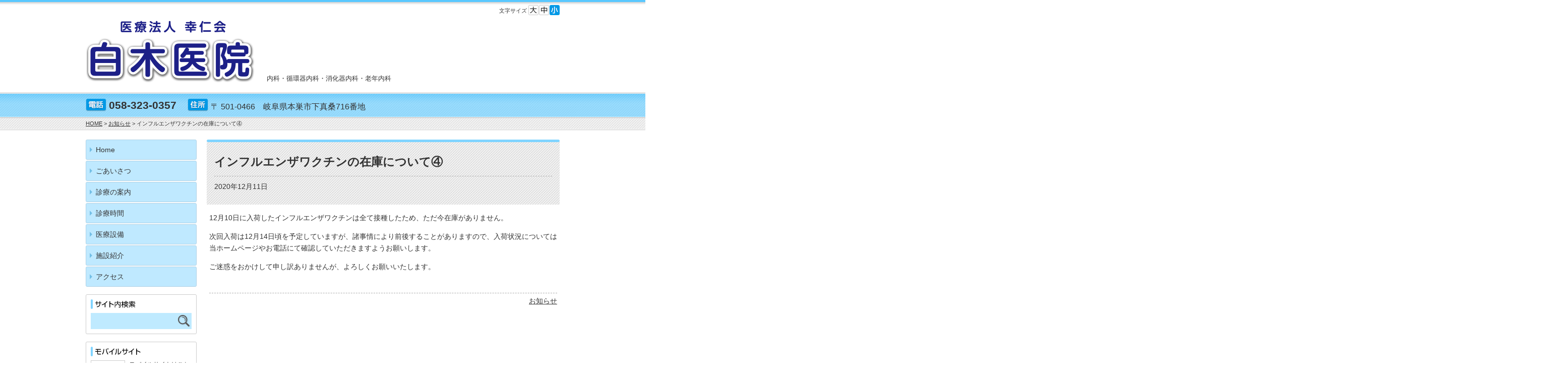

--- FILE ---
content_type: text/html; charset=UTF-8
request_url: http://shiraki-iin.com/2020/12/11/%E3%82%A4%E3%83%B3%E3%83%95%E3%83%AB%E3%82%A8%E3%83%B3%E3%82%B6%E3%83%AF%E3%82%AF%E3%83%81%E3%83%B3%E3%81%AE%E5%9C%A8%E5%BA%AB%E3%81%AB%E3%81%A4%E3%81%84%E3%81%A6%E2%91%A3/
body_size: 3873
content:
<!DOCTYPE html>
<html dir="ltr" lang="ja">
<head>
<meta charset="UTF-8">

<link rel="stylesheet" href="http://shiraki-iin.com/wp-content/themes/common/base-theme/style-base.css?2025.0521.1114.48" />
	<link rel="stylesheet" href="http://shiraki-iin.com/wp-content/themes/v8-lt16/style.css?2018.0927.1134.15" />
		
		<!-- All in One SEO 4.8.1.1 - aioseo.com -->
		<title>インフルエンザワクチンの在庫について④ | 白木医院 | 本巣市の内科・循環器内科・消化器内科・老年内科</title>
	<meta name="robots" content="max-image-preview:large" />
	<meta name="author" content="shiraki-iin.com"/>
	<link rel="canonical" href="http://shiraki-iin.com/2020/12/11/%e3%82%a4%e3%83%b3%e3%83%95%e3%83%ab%e3%82%a8%e3%83%b3%e3%82%b6%e3%83%af%e3%82%af%e3%83%81%e3%83%b3%e3%81%ae%e5%9c%a8%e5%ba%ab%e3%81%ab%e3%81%a4%e3%81%84%e3%81%a6%e2%91%a3/" />
	<meta name="generator" content="All in One SEO (AIOSEO) 4.8.1.1" />
		<!-- All in One SEO -->

<style id='classic-theme-styles-inline-css' type='text/css'>
/*! This file is auto-generated */
.wp-block-button__link{color:#fff;background-color:#32373c;border-radius:9999px;box-shadow:none;text-decoration:none;padding:calc(.667em + 2px) calc(1.333em + 2px);font-size:1.125em}.wp-block-file__button{background:#32373c;color:#fff;text-decoration:none}
</style>
<link rel='stylesheet' id='slb_core-css' href='http://shiraki-iin.com/wp-content/plugins/simple-lightbox/client/css/app.css?ver=2.9.3' type='text/css' media='all' />
<link rel='stylesheet' id='ns-site-css-css' href='http://shiraki-iin.com/wp-content/uploads/site-css/site-style.css?2022.0311.0855.47' type='text/css' media='all' />
<script type="text/javascript" src="http://shiraki-iin.com/wp-core/wp-includes/js/jquery/jquery.min.js?ver=3.7.1" id="jquery-core-js"></script>
<script type="text/javascript" src="http://shiraki-iin.com/wp-core/wp-includes/js/jquery/jquery-migrate.min.js?ver=3.4.1" id="jquery-migrate-js"></script>
<link rel="https://api.w.org/" href="http://shiraki-iin.com/wp-json/" /><link rel="alternate" type="application/json" href="http://shiraki-iin.com/wp-json/wp/v2/posts/346" /><meta name="format-detection" content="telephone=no" />
<meta name="SKYPE_TOOLBAR" content="SKYPE_TOOLBAR_PARSER_COMPATIBLE">
<link rel="alternate" type="application/rss+xml" title="白木医院 &raquo; feed" href="http://shiraki-iin.com/feed/" />
<link rel="stylesheet" type="text/css" href="http://shiraki-iin.com/wp-content/plugins/ns-calendar-widget/style.css?2024.1111.1028.04" /><link rel="stylesheet" type="text/css" href="http://shiraki-iin.com/wp-content/plugins/ns-theme/nsThemeSimpleLightbox/css/style.css?2024.0711.1600.11" /></head>

<body class="single contact-true pc no-eyecatch v8-lt16 month-dec time-01">
<div id="base" class="fontsize-s">

<div id="header">
<div id="site-title"><a href="http://shiraki-iin.com/"><img src="http://shiraki-iin.com/wp-content/uploads/2019/08/logo-p-c-.png?2019.0803.1705.18" width="335" alt="白木医院" id="pc-color" /></a></div>
<div id="header-kamoku-wrap">内科・循環器内科・消化器内科・老年内科</div>
</div>

<div id="contact">
<ul>
<li id="h-tel"><img src="http://shiraki-iin.com/wp-content/themes/v8-lt16/images/h-tel.png" alt="電話" />058-323-0357</li>
<li id="h-address"><img src="http://shiraki-iin.com/wp-content/themes/v8-lt16/images/h-address.png" alt="住所" />〒 501-0466　岐阜県本巣市下真桑716番地</li>
</ul>
</div>

<div id="main" class="post-346 type-post">

			<div class="breadcrumbs" typeof="BreadcrumbList" vocab="https://schema.org/">
			<!-- Breadcrumb NavXT 7.4.1 -->
<span property="itemListElement" typeof="ListItem"><a property="item" typeof="WebPage" title="Go to 白木医院." href="http://shiraki-iin.com" class="home"><span property="name">HOME</span></a><meta property="position" content="1"></span> &gt; <span property="itemListElement" typeof="ListItem"><a property="item" typeof="WebPage" title="Go to the お知らせ category archives." href="http://shiraki-iin.com/category/information/" class="taxonomy category"><span property="name">お知らせ</span></a><meta property="position" content="2"></span> &gt; インフルエンザワクチンの在庫について④		</div>
	
<div id="contents">


<div id="entry-title">
<h1>インフルエンザワクチンの在庫について④</h1>
<div id="entry-date">2020年12月11日</div>
</div>

<div class="entry-content">
<p>12月10日に入荷したインフルエンザワクチンは全て接種したため、ただ今在庫がありません。</p>
<p>次回入荷は12月14日頃を予定していますが、諸事情により前後することがありますので、入荷状況については当ホームページやお電話にて確認していただきますようお願いします。</p>
<p>ご迷惑をおかけして申し訳ありませんが、よろしくお願いいたします。</p>
<div class="clear"></div>

</div><!-- entry-content -->

<div id="entry-category"><a href="http://shiraki-iin.com/category/information/" rel="category tag">お知らせ</a></div>


</div><!-- contents -->

<div id="side-l">

<div id="navi-main" class="li-7 li-8under">
<ul id="navi-main-list">
<li class="menu-item-18"><a href="http://shiraki-iin.com/">Home</a></li>
<li class="menu-item-105"><a href="http://shiraki-iin.com/aisatsu/">ごあいさつ</a></li>
<li class="menu-item-104"><a href="http://shiraki-iin.com/annai/">診療の案内</a></li>
<li class="menu-item-106"><a href="http://shiraki-iin.com/jikan/">診療時間</a></li>
<li class="menu-item-102"><a href="http://shiraki-iin.com/setsubi/">医療設備</a></li>
<li class="menu-item-101"><a href="http://shiraki-iin.com/sisetsu/">施設紹介</a></li>
<li class="menu-item-103"><a href="http://shiraki-iin.com/%e3%82%a2%e3%82%af%e3%82%bb%e3%82%b9/">アクセス</a></li>
</ul>
</div>




<div id="search">
<h2><img src="http://shiraki-iin.com/wp-content/themes/v8-lt16/images/s-search.png" alt="サイト内検索" /></h2><form id="search-form" method="get" action="http://shiraki-iin.com/">
<div id="search-input-text"><input type="text" value="" name="s" id="s" /></div>
<div id="search-btn"><input type="image" src="http://shiraki-iin.com/wp-content/themes/v8-lt16/images/s-search-icon.png" alt="検索する" id="submit" /></div>
</form>
</div>

<div id="mobile">
<h2><img src="http://shiraki-iin.com/wp-content/themes/v8-lt16/images/s-mobile.png" alt="モバイルサイト" /></h2>
<!--<p id="qrcode-image"><img src="https://chart.googleapis.com/chart?chld=M|4&amp;chs=74x74&amp;cht=qr&amp;chl=http%3A%2F%2Fshiraki-iin.com%2F&amp;choe=UTF-8" alt="携帯サイトのURLはhttp://shiraki-iin.com/です。" /></p>-->
<p id="qrcode-image">http://shiraki-iin.com/</p>
<p id="mobile-description">モバイルサイトはこちらのQRコードをご利用ください。</p>
<div class="clear"></div>
</div>

<div id="side-second-widget" class="side-widget-area">
<ul id="side-second-widget-list" class="side-widget-list">
<li id="nscal-2" class="side-widget">
<div id="nscal-2-widget" class="nscal-widget"><div id="nscal-2-calendar" class="ns-calendar"></div></div></li>
</ul>
</div>

</div><!-- /#side -->


<div class="clear"></div>

</div><!-- /#main -->

<div id="footer">

<div id="pageup">
<a href="#base">ページトップへ</a>
</div>

<div id="navi-sub" class="li-2 li-2under">
<ul id="navi-sub-list">
<li class="menu-item-17"><a href="http://shiraki-iin.com/privacy/">プライバシーポリシー</a></li>
<li class="menu-item-16"><a href="http://shiraki-iin.com/sitemap/">サイトマップ</a></li>
</ul>
</div>

<div id="credit">
<div id="credit-name"><a href="http://shiraki-iin.com/">&copy;白木医院</a></div>

<div id="footer-contact">
<div id="footer-tel"><span id="footer-tel-title">電話：</span><span id="footer-tel-content">058-323-0357</span></div>
<div id="footer-address"><span id="footer-address-title">住所：</span><span id="footer-address-content">〒 501-0466　岐阜県本巣市下真桑716番地</span></div>
</div>
</div>

</div><!-- footer -->

</div><!-- base -->

<div id="fontresize-navi"><div id="fontresize-title">文字サイズ</div><ul id="fontsize-list"><li id="fontsize-l" class="fontsize"><a href="javascript:void(0);"><img src="http://shiraki-iin.com/wp-content/themes/v8-lt16/images/fontsize-l.png" alt="大" /></a></li><li id="fontsize-m" class="fontsize"><a href="javascript:void(0);"><img src="http://shiraki-iin.com/wp-content/themes/v8-lt16/images/fontsize-m.png" alt="中" /></a></li><li id="fontsize-s" class="fontsize"><a href="javascript:void(0);"><img src="http://shiraki-iin.com/wp-content/themes/v8-lt16/images/fontsize-s.png" alt="小" /></a></li></ul></div>
<div id="login">
<ul>
<li><a href="http://shiraki-iin.com/wp-core/wp-login.php">ログイン</a></li>

</ul>
<div class="clear"></div>
</div>


<script type="text/javascript">
var nsCalData =[{"nscal_id":"nscal-2","nscal_data":{"title":"","am-sun":"1","am-hor":"1","pm-wed":"1","pm-sat":"1","pm-sun":"1","pm-hor":"1","temp-close1":"2025-08-14","temp-close1-select":"0","temp-close2":"2025-08-15","temp-close2-select":"0","temp-close3":"2025-12-29","temp-close3-select":"2","temp-close4":"2025-12-30","temp-close4-select":"0","temp-close5":"2025-12-31","temp-close5-select":"0","temp-close6":"2026-01-02","temp-close6-select":"0","temp-close7":"2026-01-03","temp-close7-select":"0","message":"","month-before":"6","month-after":"6","display-num":"1"}}];
var nsCalNationalHoliday = ["2025-07-21","2025-08-11","2025-09-15","2025-09-23","2025-10-13","2025-11-03","2025-11-23","2025-11-24","2026-01-01","2026-01-12","2026-02-11","2026-02-23","2026-03-20","2026-04-29","2026-05-03","2026-05-04","2026-05-05","2026-05-06"];
</script>
<script type="text/javascript" src="http://shiraki-iin.com/wp-content/plugins/ns-calendar-widget/ns-calendar.js?2023.1211.1645.08" id="ns-calendar-js-js"></script>
<script type="text/javascript" id="slb_context">/* <![CDATA[ */if ( !!window.jQuery ) {(function($){$(document).ready(function(){if ( !!window.SLB ) { {$.extend(SLB, {"context":["public","user_guest"]});} }})})(jQuery);}/* ]]> */</script>
<script type="text/javascript">
/* <![CDATA[ */
var nsHomeUrl         = 'http://shiraki-iin.com/';
var nsDefaultFontSize = 'fontsize-s';
/* ]]> */
</script>
<script type="text/javascript" src="http://shiraki-iin.com/wp-content/themes/common/base-theme/js/yuga.js?2018.0129.1356.26"></script>
<script type="text/javascript" src="http://shiraki-iin.com/wp-content/themes/common/base-theme/js/js.cookie.js?2024.0411.1106.55"></script>
<script type="text/javascript" src="http://shiraki-iin.com/wp-content/themes/common/base-theme/js/jquery.easing.1.3.js?2018.0129.1356.26"></script>
<script type="text/javascript" src="http://shiraki-iin.com/wp-content/themes/common/base-theme/js/jquery-qrcode.min.js?2018.0129.1356.26"></script>
<script type="text/javascript">/* <![CDATA[ */
var qrcodeParameter="";
/* ]]> */</script>
<script type="text/javascript" src="http://shiraki-iin.com/wp-content/themes/common/base-theme/js/common-qrcode.js?2018.0914.1630.28"></script>
<script type="text/javascript" src="http://shiraki-iin.com/wp-content/themes/common/base-theme/js/fontresize.js?2024.0510.1024.42"></script>
<script type="text/javascript" src="http://shiraki-iin.com/wp-content/uploads/site-js/site.js?2019.1113.1613.10"></script>

<!-- 既製デザイン -->
</body>
</html>



--- FILE ---
content_type: text/css
request_url: http://shiraki-iin.com/wp-content/themes/common/base-theme/style-base.css?2025.0521.1114.48
body_size: 3000
content:
@charset "utf-8";

/*
Copyright (c) 2010, Yahoo! Inc. All rights reserved.
Code licensed under the BSD License:
http://developer.yahoo.com/yui/license.html
version: 3.3.0
build: 3167
*/
html{color:#000;background:#FFF;}body,div,dl,dt,dd,ul,ol,li,h1,h2,h3,h4,h5,h6,pre,code,form,fieldset,legend,input,textarea,p,blockquote,th,td{margin:0;padding:0;}table{border-collapse:collapse;border-spacing:0;}fieldset,img{border:0;}address,caption,cite,code,dfn,em,strong,th,var{font-style:normal;font-weight:normal;}li{list-style:none;}caption,th{text-align:left;}h1,h2,h3,h4,h5,h6{font-size:100%;font-weight:normal;}q:before,q:after{content:'';}abbr,acronym{border:0;font-variant:normal;}sup{vertical-align:text-top;}sub{vertical-align:text-bottom;}input,textarea,select{font-family:inherit;font-size:inherit;font-weight:inherit;}input,textarea,select{*font-size:100%;}legend{color:#000;}
body{font:13px/1.231 arial,helvetica,clean,sans-serif;*font-size:small;*font:x-small;}select,input,button,textarea{font:99% arial,helvetica,clean,sans-serif;}table{font-size:inherit;font:100%;}pre,code,kbd,samp,tt{font-family:monospace;*font-size:108%;line-height:100%;}
h1{font-size:138.5%;}h2{font-size:123.1%;}h3{font-size:108%;}h1,h2,h3{margin:1em 0;}h1,h2,h3,h4,h5,h6,strong{font-weight:bold;}abbr,acronym{border-bottom:1px dotted #000;cursor:help;}em{font-style:italic;}blockquote,ul,ol,dl{margin:1em;}ol,ul,dl{margin-left:2em;}ol > li{list-style:decimal outside;}ul > li{list-style:disc outside;}dl dd{margin-left:1em;}th,td{border:1px solid #000;padding:.5em;}th{font-weight:bold;text-align:center;}caption{margin-bottom:.5em;text-align:center;}p,fieldset,table,pre{margin-bottom:1em;}input[type=text],input[type=password],textarea{width:12.25em;*width:11.9em;}


/*
HTML5
*/
div,acronym,dfn,legend,article,aside,dialog,figure,footer,header,hgroup,nav,section {
	margin: 0;
	padding: 0;
	border: 0;
	font-weight: inherit;
	font-style: inherit;
	font-size: 100%;
	font-family: inherit;
	vertical-align: baseline
}

article,aside,dialog,figure,footer,header,hgroup,nav,section {
	display: block
}


/*
 * 基本的なもの
 */
body {
	font-family:Arial,Helvetica,'ヒラギノ角ゴ Pro W3','Hiragino Kaku Gothic Pro','メイリオ',Meiryo,'ＭＳ Ｐゴシック','MS PGothic',sans-serif;
	line-height:1.5;
	color: #333333;
	background: none;
	/*
	text-align: justify;
	text-justify: inter-ideograph;
	*/
	line-break : strict;
	word-break : break-strict;
	-webkit-text-size-adjust: none;
}

@media print {
	body {
		/* Vista IE9 でプリント時に文字化けすることがあるため設定 */
		font-family:sans-serif;
	}
}

a {
	color:#2255cc;
}

a:hover {
}

a:focus{
	outline:none;
}
a img {
	border: none;
}

.spacer {
	display: block;
	height: 1px;
	width: 1px;
}

.clear {
	clear: both;
	font-size:0;
	height:0;
}

img {
	-ms-interpolation-mode: bicubic;
}


/*
 * entry-content
 * default
 */
.entry-content {
	line-height:1.6;
	/*
	text-align: justify;
	text-justify: inter-ideograph;
	*/
}

.entry-content h1,
.entry-content h2 {
	font-size:138.5%;
	margin:40px 0 10px 0;
	line-height:1.5;
}

.entry-content h3 {
	font-size:123.1%;
	line-height:1.5;
	margin:30px 0 5px;
}

.entry-content h4,
.entry-content h5,
.entry-content h6 {
	line-height:1.5;
}

.entry-content table th,
.entry-content table td {
	text-align:left;
	border-color:#999;
	line-height:1.5;
}

.entry-content blockquote {
	background:#eeeeea;
	padding:5px;
}

.entry-content ul ul,
.entry-content ul ol,
.entry-content ol ol,
.entry-content ol ul {
	margin-top:0;
	margin-bottom:0;
}

.entry-content dl {
	margin-left:0;
}

.entry-content pre {
	width:100%;
	overflow: auto;
	line-height:1.5;
}

.entry-content object,
.entry-content iframe {
	margin-bottom:1.5em;
}

.entry-content img {
	max-width:100%;
	height:auto;
}

.entry-content .ns-gmap img {
	max-width:none;
}


/*
 * 略歴
 */
.ryakureki th,
.ryakureki td {
	border:none;
	border-bottom:dashed 1px #eee;
	padding:7px 10px 4px 5px;
	font-weight:normal;
	vertical-align: baseline;
}


/*
 * 診療時間
 */
.page .shinryou-jikan {
	border-collapse:separate;
	border-spacing: 5px;
	position: relative;
	left:-5px;
}

.page .shinryou-jikan caption {
	caption-side: bottom;
	text-align:left;
	margin-left:5px;
	margin-right:5px;
}

.page .shinryou-jikan th,
.page .shinryou-jikan td {
	border:none;
	font-weight:normal;
	font-size:131%;
	line-height:1.1 !important;
	vertical-align: middle;
	text-align:center;
	padding:10px 20px 8px;
}

.page .shinryou-jikan .jikan td {
	font-family:'ヒラギノ角ゴ Pro W3','Hiragino Kaku Gothic Pro','ＭＳ Ｐゴシック','MS PGothic',sans-serif;
}


/*
 * 画像とキャプション
 */
.photo-caption {
	width:280px;
	margin:0 20px 20px 0;
	padding:5px;
	background:#eeeeee;
}

.photo-caption.alignleft,
.photo-caption.alignright {
}

.photo-caption .photo-caption-img {
	width:280px;
	background:#f2f2f2;
	text-align:center;
	margin:0;
	padding:0;
}

.photo-caption .photo-caption-img img {
	vertical-align: bottom;
	max-width:280px;
	max-height:210px;
	height:auto;
	width:auto;
}

.photo-caption .photo-caption-text {
	margin:5px 0 0 0;
	padding:0;
	line-height:1.3;
}


/*
 * 画像と右側説明文
 */
.photo-setumei {
	width:690px;
	margin:0 0 20px;
}

.photo-setumei-img {
	width:280px;
	float:left;
	margin:0;
	padding:5px;
	background:#eeeeee;
}

.photo-setumei-img-wrapin {
	width:280px;
	background:#f2f2f2;
	text-align:center;
}

.photo-setumei-img img {
	vertical-align:bottom;
	max-width:280px;
	max-height:210px;
	height:auto;
	width:auto;
}

body .photo-setumei-title,
body .photo-setumei-text {
	margin:0;
	width:385px;
	float:right;
}

body .photo-setumei-title {
	font-size:131%;
	margin: 10px 0;
	line-height:1.3;
}

.photo-setumei-clear {
	width:100%;
	clear:both;
	font-size:0;
	margin:0;
	padding:0;
}


/*
 * 画像関連
 */
.alignleft,
img.alignleft {
	display: inline;
	float: left;
	margin-right: 20px;
}

.alignright,
img.alignright {
	display: inline;
	float: right;
	margin-left: 20px;
}

.aligncenter,
img.aligncenter {
	clear: both;
	display: block;
	margin-left: auto;
	margin-right: auto;
}

img.alignleft,
img.alignright,
img.aligncenter {
	margin-bottom: 13px;
}

.wp-caption {
	box-sizing: border-box;
	max-width:100%;
	background: #ddd;
	margin-bottom: 20px;
	padding: 5px;
	-moz-border-radius: 3px;
	-khtml-border-radius: 3px;
	-webkit-border-radius: 3px;
	border-radius: 3px;
	-webkit-box-sizing: border-box; /* Chrome, Safari */
	-moz-box-sizing: border-box;    /* Firefox */
	box-sizing: border-box;         /* IE8+, Opera */
}

.wp-caption img {
	margin: 0;
	padding: 0;
	border: 0 none;
	line-height:1;
	vertical-align: bottom;
}

.wp-caption p.wp-caption-text {
	font-size: 85%;
	line-height: 1.2;
	padding: 3px 0 5px !important;
	margin: 0 !important;
}

.wp-caption.alignleft,
.wp-caption.alignright {
	margin-top: 0;
}

#imageDetails {
	display:none;
}

#cboxTitle {
	display:none !important;
}

/* ギャラリー */
.entry-content dl.gallery-item {
	margin: 0;
	line-height:1.3;
}

.gallery-item a,
.gallery-caption {
	width: 90%;
}

.gallery-item a {
	display: block;
}

.gallery-caption a {
	display: inline;
}

.gallery-columns-1 .gallery-item a {
	max-width: 100%;
	width: auto;
}

.gallery .gallery-icon img {
	height: auto;
	max-width: 90%;
	padding: 5%;
	background:#fff;
	vertical-align: bottom;
}

.gallery-columns-1 .gallery-icon img {
	padding: 3%;
}

.no-border {
	border:none !important;
}


/*
 * wp_link_pages ページ内分割
 */
#page-links {
	margin:20px 0;
}

#page-links .page-link-number {
	display:inline-block;
	padding:5px 10px;
	line-height:1;
	border:solid 1px #ccc;
	background:#ccc;
}

#page-links a .page-link-number {
	background:#eee;
}


/*
 * wordpressのアクセス解析のスマイル画像
 */
#wpstats {
	display:none;
}


/*
 * ●や△などの記号書体
 */
.ns-kigou-font {
	font-family: 'ＭＳ Ｐゴシック',Osaka,monospace;
}


/*
 * パソコン用サイト
 * スマートフォン用サイト　のリンク
 */
.pc #view-theme-switch {
	width:600px;
	margin:0 auto;
	text-align:center;
}

.pc #view-theme-switch ul li {
	list-style:none;
	font-size:200%;
}

.pc #pc-view-link {
	display:none;
}


/*
 * お知らせのnew
 */
.home-info-title a .home-info-new:after {
	content:'new';
	display:inline-block !important;
	margin-left:10px;
	padding:0 3px;
	color:#ff6600;
	border:solid 1px #ff6600;
	border-radius:3px;
	line-height:1.2;
	font-size:77%;
	font-family:'Arial';
	text-decoration: none !important;
}


/*
 * 診療予約 iframe
 */
.yoyaku-iframe {
	width:100%;
	height:700px;
	padding-top:15px;
	padding-bottom:15px;
	border:none;
	border-top:dashed 1px #aaa;
	border-bottom:dashed 1px #aaa;
}




--- FILE ---
content_type: text/css
request_url: http://shiraki-iin.com/wp-content/themes/v8-lt16/style.css?2018.0927.1134.15
body_size: 4031
content:
@charset "utf-8";
/*
Theme Name: v8-lt16
Theme URI: http://www.nakashima.com
Description:
Tags: blue, ブルー, 青
Author: nakashima.com
Version: 1.0
*/

/*
 * font-size sample
 * 10px = 77%
 * 11px = 85%
 * 12px = 93%
 * 13px = 100%
 * 14px = 108%
 * 15px = 116%
 * 16px = 123.1%
 * 17px = 131%
 * 18px = 138.5%
 * 19px = 146.5%
 * 20px = 153.9%
 * 21px = 161.6%
 * 22px = 167%
 * 23px = 174%
 * 24px = 182%
 * 25px = 189%
 * 26px = 197%
*/


@media screen {
	html {
		overflow: auto;
	}
	body {
		min-width:1000px;
		overflow: hidden;
	}
}


/*
 * base
 */
#base {
	width:940px;
	margin:0 auto;
	position: relative;
}

#base.fontsize-s {
	font-size:108%;
}

#base.fontsize-m {
	font-size:116%;
}

#base.fontsize-l {
	font-size:131%;
}


/*
 * header
 */
#header {
	background:url(images/h-header-wrap.png) repeat-x center top;
	border-bottom:solid 1px #b3b3b3;
	margin-bottom:1px;
	padding: 40px 0 20px;
	position: relative;
}

.contact-false #header {
	border:none;
}

@media screen {
	#header {
		margin-left:  -2000px;
		margin-right: -2000px;
		padding-left:  2000px;
		padding-right: 2000px;
	}
}

#header #site-title {
	margin:0;
	padding:0 20px 0 0;
	font-size:138.5%;
	display:inline-block;
	vertical-align: bottom;
}

#header #site-title img {
	vertical-align:bottom;
}

#header-kamoku-wrap {
	display:inline-block;
	vertical-align:bottom;
	padding:8px 0 0 0;
	margin:0;
	font-size:93%;
	line-height:1.3;
}


/*
 * contact
 * 電話番号等がない場合は表示しない部分があります。
 */
#contact {
	background-image:url(images/color-gra-wrap.png), url(images/color-wrap.png);
	background-repeat:repeat-x, repeat;
	background-position: center top, center top;
	border-bottom:solid 1px #fff;
	padding:3px 0 8px;
	position: relative;
}

@media screen {
	#contact {
		margin-left:  -2000px;
		margin-right: -2000px;
		padding-left:  2000px;
		padding-right: 2000px;
	}
}

#contact ul {
	margin:0;
	padding-bottom:5px;
	line-height:1;
	text-align:left;
}

#contact ul li {
	list-style:none;
	display:inline-block;
	vertical-align:bottom;
	padding:5px 18px 0 0;
	line-height:1;
}

#contact ul li:last-child {
	padding-right:0;
}

#contact ul li img {
	vertical-align: bottom;
	padding-right:5px;
	position: relative;
	top:2px;
}

#contact #h-tel,
#contact #h-yoyaku,
#contact #h-fax {
	font-family:arial !important;
	font-weight:bold;
	font-size:146.5%;
}

#contact #h-address {
	font-size:116%;
}

#contact #h-address .address-value {
	position:relative;
	top:-1px;
}


/*
 * main
 */
#main {
	border-top:solid 1px #b3b3b3;
}

@media screen {
	#main {
		margin-left:  -2000px;
		margin-right: -2000px;
		padding-left:  2000px;
		padding-right: 2000px;
	}
}


/*
 * site-photo
 */
#site-photo {
	padding:15px 0;
	margin-bottom:20px;
	background:url(images/gray-wrap.png);
	border-bottom:solid 1px #fff;
	box-shadow:0 1px 1px rgba(0,0,0,0.2);
	position: relative;
}

@media screen {
	#site-photo {
		margin-left:  -2000px;
		margin-right: -2000px;
		padding-left:  2000px;
		padding-right: 2000px;
	}
}

#site-photo.not-header-image.not-homephoto {
	margin:0;
	padding:0;
	background:none;
	box-shadow:none;
	min-height:20px;
}

#custom-header {
	margin:0;
	background:#fff;
	box-shadow:0 0 3px rgba(0,0,0,0.3);
}

#site-photo.with-homephoto #custom-header {
	min-height:240px;
}

#site-photo img {
	vertical-align: bottom;
}

#custom-header img {
	display:block;
	width:100%;
	height:auto;
}

#home-photo {
	position:absolute;
	top:22px;
	left:50%;
	margin-left:-463px;
}


/*
 * bredcrumb
 * パンくずリスト
 */
.breadcrumbs {
	font-size:77%;
}

.breadcrumbs a {
	color:#333;
}

.breadcrumbs,
#breadcrumb {
	padding:3px 0;
	margin-bottom:20px;
	background:url(images/gray-wrap.png);
	border-bottom:solid 1px #fff;
	box-shadow:0 1px 1px rgba(0,0,0,0.2);
	position: relative;
}

@media screen {
	.breadcrumbs,
	#breadcrumb {
		margin-left:  -2000px;
		margin-right: -2000px;
		padding-left:  2000px;
		padding-right: 2000px;
	}
}

#breadcrumb ul {
	margin:0;
}

.contact-false #breadcrumb ul {
	padding:5px 0;
}

#breadcrumb ul li {
	list-style: none;
	display:inline;
	line-height:1;
	font-size:77%;
}

#breadcrumb .bread-arrow {
	padding:0 10px;
}

#breadcrumb a {
	color:#222;
}


/*
 * レイアウト
 */
#contents {
	width:690px;
	float:right;
	padding:0 5px;
}

.home #contents {
	width:460px;
	padding:0;
	float:left;
	background: none;
	margin-left:240px;
}

#side-l {
	width:220px;
	float:left;
}

.home #side-l {
	margin-left:-700px;
}

.home #side-r {
	width:220px;
	float:right;
}


/*
 * home widget
 */
#home-widget-area > ul {
	margin:0;
}

#home-widget-area .home-widget {
	margin:0 5px 40px;
	padding:0;
	list-style:none;
}

#home-widget-area h2.home-widget-title {
	font-size:123.1%;
	font-weight:normal;
	line-height:1;
	padding:15px 5px 10px;
	margin:0 -5px 10px;
	background:url(images/home-h2.png) no-repeat center top;
	border-bottom:solid 1px #cccccc;
}

#home-widget-area img {
	max-width:100%;
	/*width:auto;*/
	height:auto;
	vertical-align: bottom;
}


/*
 * information table
 */
#home-information {
	position:relative;
	margin:0 5px 20px;
}

#home-information-title {
	font-size:123.1%;
	font-weight:normal;
	line-height:1;
	padding:15px 5px 10px;
	margin:0 -5px 10px;
	background:url(images/home-h2.png) no-repeat center top;
	border-bottom:solid 1px #cccccc;
}

#home-information-title img {
	vertical-align:bottom;
}

#home-information table {
	padding:0;
	margin:0;
	width:100%;
}

#home-information table th,
#home-information table td {
	border:none;
	padding:6px 0;
	margin:0;
	line-height:1.5;
	vertical-align: baseline;
}

#home-information td.home-info-date {
	white-space:nowrap;
	padding-right:15px;
}

#home-information td.home-info-title {
	width:100%;
}


/*
 * 一覧 & feed へのリンク
 */
#home-information #link-to-infoindex,
#home-information #link-to-feed {
	position:absolute;
	top:16px;
	right:30px;
}

#home-information #link-to-feed {
	right:7px;
}

#home-information #link-to-infoindex a img,
#home-information #link-to-feed a img {
	vertical-align: bottom;
}


/*
 * Side navi main
 */
#navi-main {
	margin-bottom:15px;
}

#navi-main #navi-main-list {
	margin:0;
}

#navi-main li {
	list-style: none;
	margin-bottom:2px;
	position: relative;
}

#navi-main li a {
	display:block;
	padding:0;
	line-height:1.3;
	background-image:url(images/s-navi-main-arrow.png), url(images/s-navi-main-top.png), url(images/s-navi-main-bot.png), url(images/s-navi-main-mid.png);
	background-repeat: no-repeat, no-repeat, no-repeat, repeat-y;
	background-position: 3px center, left top, left bottom, left top;
	padding:11px 8px 11px 20px;
	color:#333;
	text-decoration: none;
}

#navi-main li a:hover {
	background-position:4px center, -220px top, -220px bottom, -220px top;
}

#navi-main li.current-menu-item > a {
	background-position:-217px center, -440px top, -440px bottom, -440px top;
}

#navi-main li ul.sub-menu {
	display: none;
	box-shadow: 0px 1px 3px #999;
	-moz-box-shadow: 0px 1px 3px #999;
	-webkit-box-shadow: 0px 1px 3px #999;
	position: absolute;
	top: -5px;
	left: 215px;
	z-index: 999;
	width:220px;
	padding:5px 5px 4px;
	margin:0;
	background:#efefef;
}

#navi-main li:hover > ul.sub-menu {
	display: block;
}


/*
 * side home photo
 */
#side-home-photo {
	margin:0 0 15px;
	background-image:url(images/s-widget-top.png), url(images/s-widget-bot.png), url(images/s-widget-mid.png);
	background-repeat: no-repeat, no-repeat, repeat-y;
	background-position: center top, center bottom, center top;
	padding:5px;
}

#side-home-photo img {
	width:100%;
	height:auto;
	vertical-align: bottom;
}


/*
 * side widget
 */
.side-widget-area .side-widget-list {
	margin:0;
	font-size:93%;
}

.side-widget-area .side-widget {
	margin:0 0 15px;
	padding:10px;
	background-image:url(images/s-item-top.png), url(images/s-item-bot.png), url(images/s-item-mid.png);
	background-repeat: no-repeat, no-repeat, repeat-y;
	background-position: center top, center bottom, center top;
	list-style:none;
}

.side-widget-area .side-widget-title {
	font-size:108%;
	font-weight:bold;
	margin:0 0 5px;
}

.side-widget-area img {
	max-width:100%;
	/*width:auto;*/
	height:auto;
	vertical-align: bottom;
}


/*
 * サイト説明文
 */
#site-description {
	background-image:url(images/s-widget-top.png), url(images/s-widget-bot.png), url(images/s-widget-mid.png);
	background-repeat: no-repeat, no-repeat, repeat-y;
	background-position: center top, center bottom, center top;
	padding:8px 10px 10px;
	margin-bottom:15px;
	font-size:93%;
	line-height:1.5;
}


/*
 * side search
 */
#search {
	margin:0 0 15px;
	padding:10px;
	background-image: url(images/s-item-top.png), url(images/s-item-bot.png), url(images/s-item-mid.png);
	background-repeat: no-repeat, no-repeat, repeat-y;
	background-position: center top, center bottom, center top;
}

#search h2 {
	margin:0 0 8px;
	font-size:100%;
	line-height:1;
}

#search h2 img {
	vertical-align: bottom;
}

#search-form {
	margin:0;
	background:#bfeaff;
	position: relative;
	padding-right:30px;
}

#search-input-text {
	min-height:28px;
	padding:2px 4px;
	font-size:123.1%;
	line-heigth:1;
}

#search-input-text input {
	width:100%;
	border:none;
	background:none;
	line-height:1;
}

#search-btn {
	position: absolute;
	right:3px;
	top:4px;
}


/*
 * side mobile
 */
#mobile {
	margin:0 0 15px;
	padding:10px;
	background-image:url(images/s-item-top.png), url(images/s-item-bot.png), url(images/s-item-mid.png);
	background-repeat:no-repeat, no-repeat, repeat-y;
	background-position:center top, center bottom, center top;
}

#mobile h2 {
	margin:0 0 8px;
	font-size:100%;
	line-height:1;
}

#mobile h2 img {
	vertical-align:bottom;
}

#mobile p {
	margin:0;
	line-height:1.3;
}

#mobile p#qrcode-image {
	margin-right:8px;
	float:left;
}

#mobile p#qrcode-image img {
	vertical-align: bottom;
	border:solid 1px #ccc;
}

#mobile #mobile-description {
	font-size:88%;
}


/*
 * footer
 */
#footer {
	background:url(images/gray-wrap.png);
	border-top:solid 1px #d8d8d8;
	padding:10px;
	margin-top:30px;
}

@media screen {
	#footer {
		margin-left:  -2000px;
		margin-right: -2000px;
		padding-left:  2000px;
		padding-right: 2000px;
	}
}


/*
 * pageup
 */
#pageup a {
	display:block;
	float:right;
	margin-top:3px;
	padding:0 13px 0 0;
	text-decoration:none;
	color:#000;
	background:url(images/pageup.png) no-repeat right center;
	line-height:1;
	font-size:93%;
}

#pageup a:hover {
	text-decoration:underline;
}


/*
 * navi sub
 */
#navi-sub {
	width:940px;
	margin:0 auto 10px;
}

#navi-sub ul {
	margin:0;
	display:inline;
}

#navi-sub li {
	list-style: none;
	display: inline-block;
	padding-right:15px;
}

#navi-sub li a {
	font-size:93%;
	color:#000;
	text-decoration: none;
	background:url(images/f-navi-arrow.png) no-repeat left center;
	padding-left:10px;
}

#navi-sub li a:hover {
	text-decoration:underline;
}


/*
 * credit
 */
#credit-name,
#footer-kamoku,
#footer-yoyaku,
#footer-tel,
#footer-fax,
#footer-address {
	font-size:93%;
	display:inline-block;
	line-height:1;
}

#footer-kamoku {
	padding-left:15px;
}

#footer-yoyaku,
#footer-tel,
#footer-fax {
	padding-right:15px;
}

#credit-name a {
	font-family:arial,'ヒラギノ角ゴ Pro W3','Hiragino Kaku Gothic Pro','メイリオ',Meiryo,'ＭＳ Ｐゴシック','MS PGothic',sans-serif;
	color:#333;
	text-decoration: none;
}


/*
 * 文字サイズの変更
 */
#fontresize-navi {
	position:absolute;
	left:50%;
	top:10px;
	width:150px;
	margin-left:320px;
	padding: 0;
	display:table-cell;
	text-align:right;
	vertical-align: middle;
}

#fontresize-navi #fontresize-title {
	display:inline-block;
	vertical-align:bottom;
	line-height:1;
	font-size:11px;
	position: relative;
	top:-3px;
}

#fontresize-navi #fontsize-list {
	margin:0 0 0 2px;
	display:inline-block;
	vertical-align: bottom;
}

#fontresize-navi .fontsize {
	list-style: none;
	line-height:1;
	float:left;
}

#fontresize-navi .fontsize img {
	display:block;
	padding-left:1px;
}


/*
 * login
 */
#login {
	width:940px;
	margin:0 auto;
	padding: 5px 0 40px;
}

#login ul {
	margin:0;
}

#login ul li {
	list-style: none;
	display:inline-block;
	padding:0 10px 0 0;
}

#login ul li a {
	font-size:85%;
	color:#333;
	text-decoration: none;
}


/*
 * eye catch
 */
#eye-catch {
	margin:0 -5px 20px;
}

#eye-catch img {
	max-width:100%;
	height:auto;
	vertical-align: bottom;
}


/*
 * Page Single
 * entry-title
 */
#entry-title {
	margin:0 -5px 15px;
	background-image: url(images/entry-title-top.png), url(images/entry-title-bot.png), url(images/entry-title-mid.png);
	background-repeat: no-repeat, no-repeat, repeat;
	background-posisiont: center top, center top, center top;
	padding:27px 15px 25px;
}

#entry-title h1 {
	margin:0;
	padding:0;
	font-size: 167%;
}

.single #entry-title h1 {
}


/*
 * Single
 * entry date
 */
#entry-date {
	margin-top:10px;
	padding:10px 0 0;
	border-top:dashed 1px #aaa;
}


/*
 * page links
 */
#page-links {
	margin-top:40px;
}


/*
 * Single
 * entry category
 */
#entry-category {
	margin:40px 0 20px;
	padding:5px 0 0 0;
	border-top:dashed 1px #aaa;
	text-align:right;
}

#entry-category a{
	color:#333;
}


/*
 * Category & Search
 * index title
 */
.index h2.index-title {
	margin:40px -5px 10px;
	padding:10px;
	background-image:url(images/entry-h2-top.png), url(images/entry-h2-bot.png), url(images/entry-h2-mid.png);
	background-repeat:no-repeat, no-repeat, repeat;
	background-position:center top, center bottom, center top;
	font-size:138.5%;
}

.index h2.index-title a {
	color:#333;
	background:url(images/entry-h2-arrow.png) no-repeat left center;
	padding-left:24px;
	display:block;
}


/*
 * index date
 */
.index-date {
	line-height:1.5;
	margin:0 0 5px;
}


/*
 * Category post navi
 */
#post-navi {
	margin-top:40px;
	border-top:solid 1px #ccc;
	padding:10px 0 3px;
}

#post-navi .next-link {
	float:right;
}

#post-navi .pre-link {
	float:left;
}

#post-navi a {
	display:inline-block;
	padding:6px 23px 5px 10px;
	background-image:url(images/entry-post-link-r.png);
	background-repeat: no-repeat;
	background-position: 96% center;
	background-color: #ffd76a;
	border:solid 1px #ffc62a;
	text-decoration:none;
	color:#333;
	line-height:1;
}

#post-navi .pre-link a {
	padding:6px 10px 5px 23px;
	background-image:url(images/entry-post-link-l.png);
	background-position: 4% center;
}

#post-navi a:hover {
	background-color:#ffcb3f;
}


/*
 * entry-content
 * page
 */
.entry-content {
	line-height:1.7;
}

.page .entry-content h1,
.page .entry-content h2,
.page .entry-content h3 {
	line-height:1.3;
}

.page .entry-content h2 {
	margin:40px -5px 13px;
	background-image: url(images/entry-h2-top.png), url(images/entry-h2-bot.png), url(images/entry-h2-mid.png);
	background-repeat: no-repeat, no-repeat, repeat;
	background-potision: center top, center bottom, center top;
	padding:10px;
}

.page .entry-content h3 {
	font-size:131%;
	margin-left:-1px;
	margin-right:-1px;
	background:url(images/entry-h3.png) repeat-x center bottom;
	padding-bottom:7px;
}

.page .entry-content h4,
.page .entry-content h5,
.page .entry-content h6 {
	font-size:108%;
}

.page .entry-content ul {
	margin-left:0;
	margin-right:0;
}

.page .entry-content ul li {
	list-style:none;
	margin:0;
	padding:0 0 0 17px;
	background:url(images/entry-li.png) no-repeat left top;
}

.page .entry-content ol {
	margin-right:0;
}

.page .entry-content ol > li {
	background:none;
	padding:0;
	list-style:decimal;
}


/*
 * サイトマップ　リスト
 */
.page #sitemap-list ul ul {
	margin:0 0 0 50px;
}

.page #sitemap-list li {
	background-image:url(images/entry-li-arrow.png);
}


/*
 * Google Map
 */
.ns-gmap {
	width:100%;
	height:500px;
}


/*
 * 略歴
 */
.ryakureki th,
.ryakureki td {
}


/*
 * 診療時間
 */
.shinryou-jikan .youbi td {
	background:#a6e1ff;
}

.shinryou-jikan .jikan td,
.shinryou-jikan .jikan th {
	background:#d9f2ff;
}


/*
 * 画像とキャプション
 */
div.photo-caption,
dl.photo-caption {
	width:280px;
	margin:0;
	margin-bottom:20px;
	padding:5px;
	background:#bfeaff;
}

div.photo-caption.alignleft,
dl.photo-caption.alignleft {
	margin-right:20px;
}

div.photo-caption.alignright,
dl.photo-caption.alignright {
	margin-left:20px;
}

div.photo-caption p.photo-caption-img,
dl.photo-caption dt {
	margin:0;
	text-align:center;
	background:#d9f2ff;
}

div.photo-caption p.photo-caption-img img,
dl.photo-caption dt img {
	vertical-align:top;
	max-width:280px;
	max-height:210px;
	width:auto;
	height:auto;
}

div.photo-caption p.photo-caption-text,
dl.photo-caption dd {
	margin:0;
	line-height:1.5;
}


/*
 * 画像と右側説明文
 */
div.photo-setumei,
dl.photo-setumei {
	width:690px;
	margin:0;
	margin-bottom:20px;
}

div.photo-setumei:after,
dl.photo-setumei:after {
	display:block;
	content:"";
	width:100%;
	clear:both;
}

div.photo-setumei p.photo-setumei-img,
dl.photo-setumei dt {
	width:280px;
	float:left;
	border:solid 5px #bfeaff;
	background:#d9f2ff;
	margin:0;
	padding:0;
	margin-right:15px;
	text-align:center;
}

div.photo-setumei p.photo-setumei-img img,
dl.photo-setumei dt img {
	vertical-align:top;
	max-width:280px;
	max-height:210px;
	width:auto;
	height:auto;
}

div.photo-setumei p.photo-setumei-text,
dl.photo-setumei dd {
	float:left;
	width:385px;
	margin:0;
}

dl.photo-setumei dd:nth-child(2):nth-last-child(2) {
	font-size:131%;
	line-height:1.3;
	margin: 10px 0;
	background:url(images/entry-h3-photo-setumei.png) repeat-x center bottom;
	padding:0 0 7px;
}


/*
 * 画像関連
 */
.page .wp-caption {
	background:#bfeaff;
}

.page .wp-caption p.wp-caption-text {
	font-size:100%;
}





--- FILE ---
content_type: text/css
request_url: http://shiraki-iin.com/wp-content/uploads/site-css/site-style.css?2022.0311.0855.47
body_size: 123
content:
@charset "UTF-8";

/* 
*共通 
*/
.shiraki-iin-color-red {
	color:#ff0000;
}
.shiraki-adjust {
	display:inline-block;
}

--- FILE ---
content_type: text/css
request_url: http://shiraki-iin.com/wp-content/plugins/ns-calendar-widget/style.css?2024.1111.1028.04
body_size: 1031
content:
@CHARSET "UTF-8";

.nscal-widget {
	line-height:1.5;
}

.nscal-wrap + .nscal-wrap {
	margin-top:15px;
}


/*
 * 年月日と前次月の矢印
 */
.nscal-widget .nscal-head {
	position:relative;
	margin:0;
}

.ios-mobile .nscal-widget .nscal-head {
	padding-top:0.5em;
	padding-bottom:0.5em;
}

.nscal-widget .nscal-head .nscal-title {
	font-size:108%;
	font-weight:bold;
	padding:0 50px;
	text-align:center;
}

.nscal-widget .nscal-head .nscal-navi-prev,
.nscal-widget .nscal-head .nscal-navi-next {
	position:absolute;
	top:0;
	width:2em;
	height:1.5em;
	background-image:url(images/arrow-prev.png);
	background-repeat:no-repeat;
	background-position:center center;
	background-size:8px auto;
	background-color:#ddd;
	border-radius:10px;
	border:solid 1px #ccc;
	cursor: pointer;
	z-index:2;
}

.ios-mobile .nscal-widget .nscal-head .nscal-navi-prev,
.ios-mobile .nscal-widget .nscal-head .nscal-navi-next {
	width:3em;
	height:2em;
}

.nscal-widget .nscal-head .nscal-navi-prev:hover,
.nscal-widget .nscal-head .nscal-navi-next:hover {
	background-color:#ccc;
}

.nscal-widget .nscal-head .nscal-navi-prev {
	left:0;
}

.nscal-widget .nscal-head .nscal-navi-next {
	right:0;
	background-image:url(images/arrow-next.png);
}

/*
 * カレンダー部分
 */
.nscal-widget table {
	width:100%;
	margin:5px 0 2px;
}

.nscal-widget th,
.nscal-widget td {
	font-weight:normal;
	text-align:center;
	vertical-align:middle;
	border-color:#aaa;
	padding:0;
	line-height:1;
	background-color:#fff;
}

.nscal-widget th {
	background:#eee;
	padding:5px;
}

.nscal-widget .nscal-day-sat,
.nscal-widget .nscal-sat {
	color:#0088cc;
}

.nscal-widget .nscal-day-sun,
.nscal-widget .nscal-sun {
	color:#ff0000;
}

.nscal-widget .national-holiday {
	color:#ff0000;
}

/*
 * 用例　
 */
.nscal-wrap + .nscal-wrap + .nscal-sample  {
	margin-top:15px;
	margin-bottom:10px;
}

.ns-calendar .nscal-sample {
	margin:0;
	line-height:1;
	text-align:left;
}

.ns-calendar .nscal-sample-list {
	list-style:none;
	display:inline-block;
	margin-right:9px;
	margin-top:5px;
	font-size:85%;
	line-height:1;
}

.ns-calendar .nscal-sample-list:last-child {
	margin-right:0;
}

/*
 * カレンダー、用例で使用しているマーク
 */
.ns-calendar .nscal-date,
.ns-calendar .nscal-sample-box {
	padding:5px;
	position: relative;
	z-index:0;
	overflow: hidden;
}

.ns-calendar .nscal-sample-box {
	display:inline-block;
	vertical-align:middle;
	top:-1px;
	width:0.4em;
	height:0.4em;
	margin-right:2px;
	border:solid 1px #aaa;
	background-color:#fff;
}

.ns-calendar .holiday .nscal-mark,
.ns-calendar .nscal-sample-mark {
	background:#ffb2d9;
	position: absolute;
	bottom:0;
	left:0;
	z-index:-1;
	width:100%;
	height:100px;
}

.ns-calendar .holiday-am .nscal-mark,
.ns-calendar .nscal-sample-am .nscal-sample-mark {
	bottom:50%;
}

.ns-calendar .holiday-pm .nscal-mark,
.ns-calendar .nscal-sample-pm .nscal-sample-mark {
	top:50%;
}

.ns-calendar .holiday-all .nscal-mark,
.ns-calendar .nscal-sample-all .nscal-sample-mark {
	top:auto;
	bottom:0;
}

.ns-calendar .open-all .nscal-mark {
	background:none;
}

/*
 * メッセージ
 */
.nscal-wrap + .nscal-wrap + .nscal-sample + .nscal-message  {
	margin-top:15px;
	margin-bottom:10px;
}

.nscal-message {
	margin:10px 0 0;
	line-height:1.5;
	font-size:93%;
}




--- FILE ---
content_type: application/javascript
request_url: http://shiraki-iin.com/wp-content/plugins/ns-calendar-widget/ns-calendar.js?2023.1211.1645.08
body_size: 3087
content:
(function($){

	var targetClass = $('.ns-calendar');
	var now = new Date();
	var setting = new Object();        // 最初に表示するときの年と月
	var currentSetting = new Object(); // 前後矢印をクリックした時の年と月
	var limitMonthDefault = 6;         // 前後月の表示リミットの初期値
	var displayNumDefault = 1;         // カレンダー表示数の初期値
	var option = nsCalData;           // 各カレンダーのデータ

	/*
	 * カレンダーを返します
	 */
	function getCalendar( targetID ) {
		var weekArray = new Array( "日", "月", "火", "水", "木", "金", "土" );
		var displayNum = getDisplayCalendarNum( targetID );
		var outHtml = '';

		for( var d = 0; d < displayNum; d++ ) {
			var targetYear  = currentSetting[targetID].year;
			var targetMonth = currentSetting[targetID].month + d;
			if( targetMonth === 13 ) {
				targetMonth = 1;
				targetYear = targetYear + 1;
			}

			var startDate = new Date( targetYear, targetMonth - 1, 1 );
			var startDay  = startDate.getDay();
			var endDate   = new Date( targetYear, targetMonth, 0 );
				endDate   = endDate.getDate();
			var calLine   = Math.ceil((startDay + endDate) / 7);
			var calArray  = new Array(7 * calLine);

			// カレンダーの日付配列作成
			for ( var i = 0; i < 7 * calLine; i++) {
				if (i >= endDate) {
					break;
				}
				calArray[i + startDay] = i + 1;
			}

			// 表示期間
			var limitPrevDate = new Date( setting[targetID].year, setting[targetID].month-1-limitMonthDefault, 1 );
			var limitNextDate = new Date( setting[targetID].year, setting[targetID].month-1+limitMonthDefault, 1 );
			for(var i in option){
				if( targetID === option[i].nscal_id ) {
					var data = option[i].nscal_data;
					if( data['month-before'] ) {
						var limitMonthBefore = setting[targetID].month - 1;
						if( data['month-before'] != '0' ) {
							limitMonthBefore = setting[targetID].month - 1 - parseInt(data['month-before']);
						}
						limitPrevDate = new Date( setting[targetID].year, limitMonthBefore, 1 );
					}
					if( data['month-after'] ) {
						var limitMonthAfter = setting[targetID].month - 1;
						if( data['month-after'] != '0' ) {
							limitMonthAfter = setting[targetID].month - 1 + parseInt(data['month-after']);
						}
						limitNextDate = new Date( setting[targetID].year, limitMonthAfter, 1 );
					}
				}
			}

			// 年月日、前後矢印
			outHtml += '<div class="nscal-wrap">';
			outHtml += '<div class="nscal-head">';
			outHtml += '<div class="nscal-title">'+ targetYear + '年 ' + targetMonth +'月</div>';

			// 前後矢印は単表示の時のみ
			if( displayNum === 1 ) {
				if( startDate > limitPrevDate ) {
					outHtml += '<div class="nscal-navi-prev"></div>';
				}
				if( startDate < limitNextDate ) {
					outHtml += '<div class="nscal-navi-next"></div>';
				}
			}
			outHtml += '</div>';

			// カレンダー本体
			outHtml += '<table>';
			// カレンダーの曜日
			outHtml += '<tr class="nscal-day">';
			for ( var i = 0; i < weekArray.length; i++) {
				outHtml += '<th class="nscal-day-' + getDayClass(i) + '">';
				outHtml += weekArray[i];
				outHtml += '</th>';
			}
			outHtml += '</tr>';
			// カレンダーの日付
			for ( var i = 0; i < calLine; i++) {
				outHtml += '<tr>';
				for ( var day = 0; day < 7; day++) {
					var date = (calArray[day + (i * 7)] != undefined) ? calArray[day + (i * 7)] : "";
					if( date ) {
						outHtml += '<td class="' + getDateClass(targetID, targetYear, targetMonth, date, day) + '">';
						outHtml += '<div class="nscal-date">';
						outHtml += '<div class="nscal-mark"></div>';
						outHtml += date;
						outHtml += '</div></td>';
					} else {
						outHtml += '<td></td>';
					}
				}
				outHtml += '</tr>';
			}
			outHtml += '</table>';
			outHtml += '</div>';

		}

		return outHtml;
	};


	/*
	 * カレンダーの表示数を返します
	 */
	function getDisplayCalendarNum( targetID ) {
		for( var i in option ) {
			if( targetID === option[i].nscal_id ) {
				var data = option[i].nscal_data;
				if( data[ 'display-num' ] === "2" ) {
					var displayNum = 2;
				} else {
					var displayNum = displayNumDefault;
				}
				return displayNum;
			}
		}
	}


	/*
	 * 曜日行の文字列を返します
	 */
	function getDayClass( day ) {
		var dayClass = '';
		switch (day){
			case 0:
				dayClass = 'sun';
				break;
			case 1:
				dayClass = 'mon';
				break;
			case 2:
				dayClass = 'tue';
				break;
			case 3:
				dayClass = 'wed';
				break;
			case 4:
				dayClass = 'thu';
				break;
			case 5:
				dayClass = 'fri';
				break;
			case 6:
				dayClass = 'sat';
				break;
		}
		return dayClass;
	}


	/*
	 * 日付の形式を整えます
	 */
	function getFormatDate( year, month, date ) {
		month = month < 10 ? "0" + month : month;
		date  = date  < 10 ? "0" + date : date;
		return year + "-" + month + "-" + date;
	}


	/*
	 * 通常の休診日のclassを返します
	 */
	function getUsualHoliday( targetID, fullDate, day ) {
		var addClass = new Array();
		var nationalHoliday = false;
		if( $.inArray(fullDate, nsCalNationalHoliday) != -1 ){
			nationalHoliday = true;
		}

		for(var i in option){
			if( targetID === option[i].nscal_id ) {
				var data = option[i].nscal_data;
				if( (day === 0 && data['am-sun'] === "1" && data['pm-sun'] === "1") ||
					(day === 1 && data['am-mon'] === "1" && data['pm-mon'] === "1") ||
					(day === 2 && data['am-tue'] === "1" && data['pm-tue'] === "1") ||
					(day === 3 && data['am-wed'] === "1" && data['pm-wed'] === "1") ||
					(day === 4 && data['am-thu'] === "1" && data['pm-thu'] === "1") ||
					(day === 5 && data['am-fri'] === "1" && data['pm-fri'] === "1") ||
					(day === 6 && data['am-sat'] === "1" && data['pm-sat'] === "1")
				) {
					addClass.push('holiday-all');
				} else if( (day === 0 && data['am-sun'] === "1") ||
					(day === 1 && data['am-mon'] === "1") ||
					(day === 2 && data['am-tue'] === "1") ||
					(day === 3 && data['am-wed'] === "1") ||
					(day === 4 && data['am-thu'] === "1") ||
					(day === 5 && data['am-fri'] === "1") ||
					(day === 6 && data['am-sat'] === "1")
				) {
					addClass.push('holiday-am');
				} else if( (day === 0 && data['pm-sun'] === "1") ||
					(day === 1 && data['pm-mon'] === "1") ||
					(day === 2 && data['pm-tue'] === "1") ||
					(day === 3 && data['pm-wed'] === "1") ||
					(day === 4 && data['pm-thu'] === "1") ||
					(day === 5 && data['pm-fri'] === "1") ||
					(day === 6 && data['pm-sat'] === "1")
				) {
					addClass.push('holiday-pm');
				}

				if( nationalHoliday && data['am-hor'] === "1" && data['pm-hor'] === "1" ) {
					addClass.push('holiday-all');
				} else if( nationalHoliday && data['am-hor'] === "1" ) {
					addClass.push('holiday-am');
				} else if(nationalHoliday && data['pm-hor'] === "1") {
					addClass.push('holiday-pm');
				}

				if( nationalHoliday ) {
					addClass.push('national-holiday');
				}
			}
		}
		return addClass;
	}


	/*
	 * 臨時休診日
	 */
	function getTempHoliday( targetID, fullDate ) {
		var addClass = new Array();
		for(var i in option){
			if( targetID === option[i].nscal_id ) {
				var data = option[i].nscal_data;
				for( i=1; i<=15; i++) {
					if( fullDate === data['temp-close'+i] && data['temp-close'+i+'-select'] === "0") {
						addClass.push('holiday-all');
					} else if( fullDate === data['temp-close'+i] && data['temp-close'+i+'-select'] === "1") {
						addClass.push('holiday-am');
					} else if( fullDate === data['temp-close'+i] && data['temp-close'+i+'-select'] === "2") {
						addClass.push('holiday-pm');
					}
				}
			}
		}
		return addClass;
	}


	/*
	 * 臨時診療日
	 */
	function getTempOpen( targetID, fullDate ){
		var addClass = new Array();
		for(var i in option){
			if( targetID === option[i].nscal_id ) {
				var data = option[i].nscal_data;
				for( i=1; i<=5; i++) {
					if( fullDate === data['temp-open'+i] && data['temp-open'+i+'-select'] === "0") {
						addClass.push('open-all');
					} else if( fullDate === data['temp-open'+i] && data['temp-open'+i+'-select'] === "1") {
						addClass.push('open-am');
					} else if( fullDate === data['temp-open'+i] && data['temp-open'+i+'-select'] === "2") {
						addClass.push('open-pm');
					}
				}
			}
		}
		return addClass;
	}


	/*
	 * 各日で追加されたclassを整理します。
	 */
	function sortDateClass( addClass ) {
		var sortClass = new Array();

		// 休診日を整理
		if( $.inArray('holiday-all', addClass) != -1 ) {
			sortClass.push('holiday-all');
		} else {
			if( $.inArray('holiday-am', addClass) != -1 && $.inArray('holiday-pm', addClass) != -1 ) {
				sortClass.push('holiday-all');
			} else {
				if( $.inArray('holiday-am', addClass) != -1 ) {
					sortClass.push('holiday-am');
				}
				if( $.inArray('holiday-pm', addClass) != -1 ) {
					sortClass.push('holiday-pm');
				}
			}
		}

		// 診療日を整理
		if( $.inArray('open-all', addClass) != -1 ) {
			sortClass.push('open-all');
		} else {
			if( $.inArray('open-am', addClass) != -1 && $.inArray('open-pm', addClass) != -1 ) {
				sortClass.push('open-all');
			} else {
				if( $.inArray('open-am', addClass) != -1 ) {
					sortClass.push('open-am');
				}
				if( $.inArray('open-pm', addClass) != -1 ) {
					sortClass.push('open-pm');
				}
			}
		}

		// 休診日と診療日の競合を整理
		if( $.inArray('open-all', sortClass) != -1 ) {
			if( $.inArray('holiday-all', sortClass) != -1 ) {
				sortClass.splice( $.inArray('holiday-all', sortClass) ,1 );
			}
			if( $.inArray('holiday-am', sortClass) != -1 ) {
				sortClass.splice( $.inArray('holiday-am', sortClass) ,1 );
			}
			if( $.inArray('holiday-pm', sortClass) != -1 ) {
				sortClass.splice( $.inArray('holiday-pm', sortClass) ,1 );
			}
		}
		if( $.inArray('open-am', sortClass) != -1 ) {
			if( $.inArray('holiday-all', sortClass) != -1 ) {
				sortClass.splice( $.inArray('holiday-all', sortClass) ,1 );
				sortClass.push('holiday-pm');
			}
			if( $.inArray('holiday-am', sortClass) != -1 ) {
				sortClass.splice( $.inArray('holiday-am', sortClass) ,1 );
			}
		}
		if( $.inArray('open-pm', sortClass) != -1 ) {
			if( $.inArray('holiday-all', sortClass) != -1 ) {
				sortClass.splice( $.inArray('holiday-all', sortClass) ,1 );
				sortClass.push('holiday-am');
			}
			if( $.inArray('holiday-pm', sortClass) != -1 ) {
				sortClass.splice( $.inArray('holiday-pm', sortClass) ,1 );
			}
		}

		// 祝日がある場合
		if( $.inArray('national-holiday', addClass) != -1 ) {
			sortClass.unshift('national-holiday');
		}

		// 休診日がある場合
		if( $.inArray('holiday-all', sortClass) != -1 || $.inArray('holiday-am', sortClass) != -1 || $.inArray('holiday-pm', sortClass) != -1  ) {
			sortClass.unshift('holiday');
		}

		return sortClass;
	}


	/*
	 * それぞれの日にclassを設定
	 */
	function getDateClass( targetID, year, month, date, day ) {
		var fullDate = getFormatDate( year, month, date );
		var addClassArray = new Array();
		var addClass = '';
		addClassArray = addClassArray.concat( getUsualHoliday( targetID, fullDate, day ));
		addClassArray = addClassArray.concat( getTempHoliday( targetID, fullDate ));
		addClassArray = addClassArray.concat( getTempOpen( targetID, fullDate ));
		addClassArray = sortDateClass( addClassArray );
		addClassArray.unshift( 'nscal-' + getDayClass(day) );

		addClass = addClassArray.toString();
		addClass = addClass.replace(/\,/g, ' ');
		return addClass;
	}


	/*
	 * 用例の設定
	 */
	function getSampleMark( targetID ) {
		outHtml = '';
		if( $('#'+targetID).find('table').find('td').hasClass('holiday') ) {
			outHtml += '<ul class="nscal-sample">';
			if( $('#'+targetID).find('table').find('td').hasClass('holiday-all') ) {
				outHtml += '<li class="nscal-sample-all nscal-sample-list"><div class="nscal-sample-box"><div class="nscal-sample-mark"></div></div>終日休診</li>';
			}
			if( $('#'+targetID).find('table').find('td').hasClass('holiday-am') ) {
				outHtml += '<li class="nscal-sample-am nscal-sample-list"><div class="nscal-sample-box"><div class="nscal-sample-mark"></div></div>午前休診</li>';
			}
			if( $('#'+targetID).find('table').find('td').hasClass('holiday-pm') ) {
				outHtml += '<li class="nscal-sample-pm nscal-sample-list"><div class="nscal-sample-box"><div class="nscal-sample-mark"></div></div>午後休診</li>';
			}
			outHtml += '</ul>';
		}
		return outHtml;
	}


	/*
	 * メッセージを返します
	 */
	function getMessage( targetID ) {
		outHtml = '';
		for(var i in option){
			if( targetID === option[i].nscal_id ) {
				var data = option[i].nscal_data;
				if( typeof(data['message']) != 'undefined' && data['message'].length > 0 ) {
					outHtml += '<div class="nscal-message">';
					outHtml += data['message'];
					outHtml += '</div>';
				}
			}
		}
		return outHtml;
	}


	/*
	 * カレンダー表示処理
	 */
	function showCalendar( target, targetID ){
		target.html( getCalendar(targetID) );
		target.append( getSampleMark(targetID) );
		target.append( getMessage(targetID) );
	}


	/*
	 * 前月ボタンのクリック処理
	 */
	$(document).on('click', '.nscal-navi-prev', function(){
		var target = $(this).parent().parent().parent();
		var targetID = target.attr('id').replace(/\-calendar$/, '');

		if( currentSetting[targetID].month === 1 ){
			currentSetting[targetID].month = 12;
			currentSetting[targetID].year = currentSetting[targetID].year - 1;
		} else {
			currentSetting[targetID].month = currentSetting[targetID].month - 1;
		}

		showCalendar( target, targetID );
	});


	/*
	 * 次月ボタンのクリック処理
	 */
	$(document).on('click', '.nscal-navi-next', function(){
		var target = $(this).parent().parent().parent();
		var targetID = target.attr('id').replace(/\-calendar$/, '');

		if( currentSetting[targetID].month === 12 ){
			currentSetting[targetID].month = 1;
			currentSetting[targetID].year = currentSetting[targetID].year + 1;
		} else {
			currentSetting[targetID].month = currentSetting[targetID].month + 1;
		}

		showCalendar( target, targetID );
	});


	/*
	 * 最初の処理
	 */
	targetClass.each(function(){
		var target = $(this);
		var targetID = target.attr("id").replace(/\-calendar$/, '');
		setting[targetID] = new Object();
		setting[targetID] = {
					year   : now.getFullYear(),
					month  : now.getMonth() + 1
					};
		currentSetting = $.extend(true, {}, setting);
		showCalendar( target, targetID );
	});

})(jQuery);


--- FILE ---
content_type: application/javascript
request_url: http://shiraki-iin.com/wp-content/themes/common/base-theme/js/common-qrcode.js?2018.0914.1630.28
body_size: 617
content:
(function($){

	/*
	 * QRコード
	 */
	// URL取得
	var qrcodeUrl = $('#qrcode-image').text();
	if( ! ( typeof( qrcodeParameter ) === 'undefined' || qrcodeParameter === null || qrcodeParameter === '' ) ) {
		var themeOptions = JSON.parse( qrcodeParameter );
		var themePasskey = themeOptions.passkey;
		var themeName = themeOptions.theme;
		// qrcodeUrlの末尾がスラッシュか確認
		var pattern = /\/$/;
		if( ! pattern.test( qrcodeUrl ) ) {
			qrcodeUrl = qrcodeUrl + '/';
		}
		qrcodeUrl = qrcodeUrl + '?theme-switch=' + themeName + '&passkey=' + themePasskey;
	}
	// URLの文字数からサイズ設定
	var qrcodeSize = 66;
	if( qrcodeUrl.length > 26 ) {
		qrcodeSize = 74;
	}
	if( qrcodeUrl.length > 42 ) {
		qrcodeSize = 82;
	}
	if( qrcodeUrl.length > 62 ) {
		qrcodeSize = 90;
	}
	if( qrcodeUrl.length > 84 ) {
		qrcodeSize = 98;
	}
	if( qrcodeUrl.length > 106 ) {
		qrcodeSize = 106;
	}
	// QRコードオプション設定
	var qrcodeOptions = {
		render: 'image',
		minVersion: 2,
		maxVersion: 40,
		ecLevel: 'M',
		left: 0,
		top: 0,
		size: qrcodeSize,
		fill: '#000',
		background: '#fff',
		text: qrcodeUrl,
		radius: 0,
		quiet: 4,
		mode: 0,
	}
	// QRコード生成
	$('#qrcode-image').html('').qrcode( qrcodeOptions );

})(jQuery);


--- FILE ---
content_type: application/javascript
request_url: http://shiraki-iin.com/wp-content/themes/common/base-theme/js/fontresize.js?2024.0510.1024.42
body_size: 960
content:
(function($){

	/*
	 * 文字サイズ変更
	 */

	/* 画像先読み関数 */
	$.preloadImages = function() {
		for(var i=0; i<arguments.length; i++) {
			jQuery("<img>").attr("src", arguments[i]);
		}
	};

	/* 画像のリプレイス関数 */
	function imgReplace(selector){
		var src = $(selector).find('img').attr('src');
		if(src) {
			$.preloadImages(src);
			if(src.match(/_on\./)){
				if(!$(selector).attr('class').match(/current-size/)){
					$(selector).attr('src', src.replace(/_on/, ''));
				}
			} else {
				var fileType = src.substring(src.lastIndexOf('.'), src.length);
				var currentSrc = src.replace(fileType, '_on'+fileType);
				$(selector).find('img').attr('src', currentSrc);
			}
		}
	}

	/* 画像のリセット関数 */
	function imgReset() {
		$('#fontresize-navi').find('.fontsize').each(function(){
			var imgObj = $(this).find('img');
			if(imgObj.attr('src')) {
				if(imgObj.attr('src').match(/_on\./)){
					imgObj.attr('src', imgObj.attr('src').replace('_on', ''));
				}
			}
		});
	}

	/* cookie 保存パスを設定する関数 */
	function cookieSavePath() {
		var path;
		var hostname = location.hostname;
		path = nsHomeUrl.split(hostname);
		path = path[1];
		if(!path) {
			path ='/';
		} 
		return path;
	}

	/* 処理 */
	var cookieName = 'nsFontSize';
	var defaultSize = nsDefaultFontSize; // wp_foorerで設定されています。
	if( ! Cookies.get( cookieName )) {
		Cookies.set( cookieName, defaultSize, { path: cookieSavePath() });
		$('#base').addClass( defaultSize );
		$('#'+defaultSize).addClass('current-size');
		imgReplace('#'+defaultSize);
	} else {
		var fontSize = Cookies.get( cookieName );
		$('#base').addClass(fontSize);
		$('#'+fontSize).addClass('current-size');
		imgReplace('#'+fontSize);
	}

	$('#fontresize-navi').find('.fontsize').on('click',function(){
		var id = $(this).attr('id');
		$('#base').removeClass().addClass(id);
		$('#fontresize-navi *').removeClass('current-size');
		$(this).addClass('current-size');
		Cookies.get( cookieName, null);
		Cookies.set( cookieName, id, { path: cookieSavePath() });
		imgReset();
		imgReplace('#' + id);
	});

	$('#fontresize').find('.fontsize').on({
		'mouseenter':function(){
			imgReplace('#' + $(this).attr('id'));
			//$(this).fadeTo('fast',.3);
		},
		'mouseleave':function(){
			imgReplace('#' + $(this).attr('id'));
			//$(this).fadeTo('fast',1);
		}
	});
})(jQuery);
